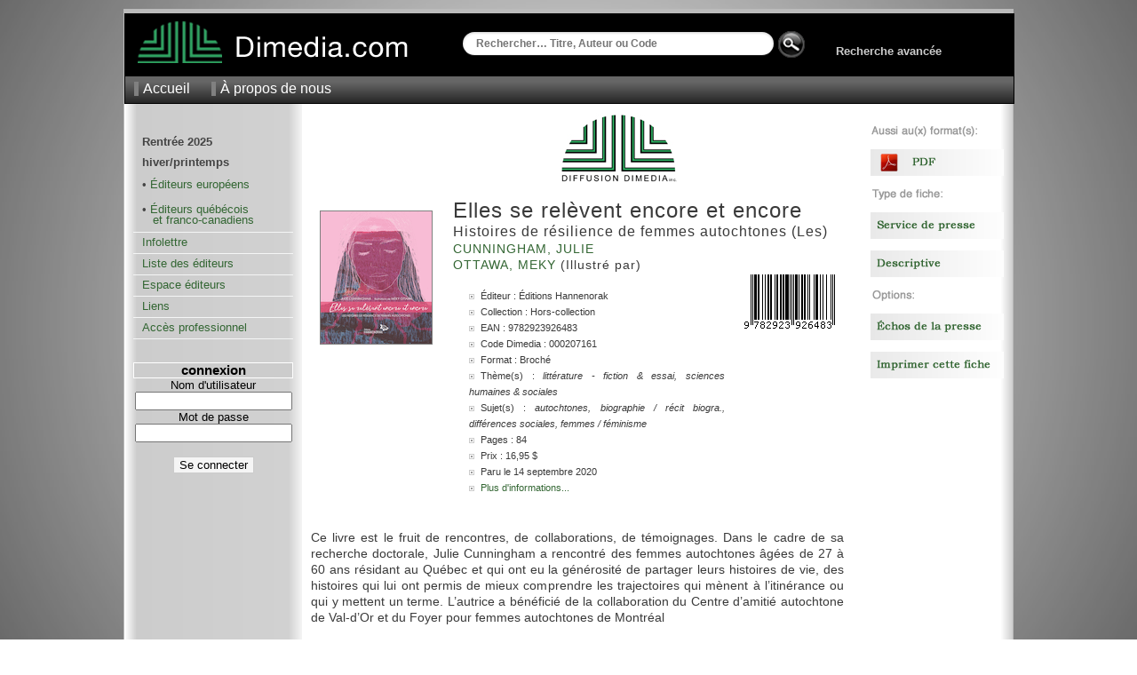

--- FILE ---
content_type: text/html; charset=UTF-8
request_url: https://www.dimedia.com/f000207161--fiche.html
body_size: 3833
content:

	<!DOCTYPE html PUBLIC "-//W3C//DTD XHTML 1.0 Transitional//EN" "https://www.w3.org/TR/xhtml1/DTD/xhtml1-transitional.dtd">
	<!-- Nouvelle Fiche été 2012 - X - Dimedia -->
	<html xmlns="https://www.w3.org/1999/xhtml" xml:lang="fr" lang="fr">
	<head>
	  <title>Elles se relèvent encore et encore - Fiche - Diffusion Dimedia</title>
	  <meta name="robots" content="all" />
	  <meta http-equiv="Content-type" content="text/html; charset=iso-8859-1" />
	  <meta http-equiv="Content-Language" content="fr" />
	  <style type="text/css" media="all">@import "/c/dim_1000.css?r=645564";</style>
	  <style type="text/css" media="all">@import "/c/fiche_1000.css?r=733745";</style>
	  
	  <link rel="stylesheet" type="text/css" media="print" href="/c/fiche_print_1000.css?r=533314;" />
	  <link rel="Shortcut Icon" href="/favicon.ico" type="image/x-icon" />
	  <script src="/js-global/FancyZoom.js" type="text/javascript"></script>
	<script src="/js-global/FancyZoomHTML.js" type="text/javascript"></script>
	  <meta name="description" content="Diffusion Dimedia diffuse et distribue des livres de langue française au Canada depuis 1974." />
	  <meta name="keywords" content="livres, livre, distribution, diffusion, diffuseur, Dimedia, Diffusion Dimedia, vente de livres" />
	  <meta property="og:title" content="Elles se relèvent encore et encore" />
	  <meta property="og:type" content="book" />
	  <meta property="og:url" content="/f000207161--fiche.html" />
	  <meta property="og:image" content="/medias/i/9782923926483_1_c_125.gif" />
	  <meta property="og:site_name" content="Diffusion Dimedia" />
	  <meta property="fb:admins" content="1078481753" />
	</head>
	<body onload="setupZoom()"oncontextmenu="return false;"><div id="wrapper"><div id="header">
	<div id ="header_top">
		<div id="header_logo">
		<a href="/index.php" alt="Home"><img src="/i/logo_link.png" alt="" /></a>
		</div>

 		<div id="header_rech">
  			<div id="apple">
				<form method="get" action="/recherche/resultats.php" id="search">
				  				<input name="k" type="text" size="40" placeholder="Rechercher… Titre, Auteur ou Code" />
  				  				
			</div>
			
  				
  				
  				
							

 	<div id="header_rech_av">
 	
 	
 	<div id="header_rech_loupe">
  				<INPUT border=0 src="/i/loupe.png" type=image Value=submit>
  				</div>
  				<input type="hidden" name="type" value="quick" />
  				
				</form>
 	
 	<div id="header_rech_av_txt">
 	
		<a href="/recherche/recherche.php">Recherche avancée</a>
	</div></div>
			
		</div>
	</div>

	<div id="topmenu">
    	<ul>
    	  <li><a href="/index.php">Accueil</a></li>
     	 <!--li><a href="/aide/">Aide</a></li-->
      	<li><a href="/apropos/">À propos de nous</a></li>
     	     	</ul>
	</div>
</div><div id="pagebody"><div id="sidemenu">   <dl>
    <!--dt>principal</dt-->
    <dd>
      <ul>
		<li><strong>Rentrée 2025<br/>
		hiver/printemps</strong>
		<p>&#8226 <a href="/euro/?doc=1">Éditeurs européens</a></p><p class="periode">&nbsp;</p>
		<!--strong>printemps/été</strong><p>&#8226 <a href="/qc/?doc=2">Éditeurs québécois</p><p>&nbsp;&nbsp;&nbsp;et franco-canadiens</a></p-->
		<p>&#8226 <a href="/qc/?doc=3">Éditeurs québécois</p><p>&nbsp;&nbsp;&nbsp;et franco-canadiens</a></p>

 		<!--<li><a href="https://app.cyberimpact.com/newsletter-view-online?ct=KCjQpNCCBPQdOAoIZRZ_4g_CZs0N9C-JAgBswioCl-1rP-DDEstkQjWYX-3-gszLoZuEie1UivE8HeLfq-9tNA~~" target="_blank">Lettre Numérique</a></li>-->
    <li><a href="https://app.cyberimpact.com/newsletter-view-online?ct=VtX5yoQW4aUXX2sDJDnSD5gcN-ZyZ4TCjyQtCTGoSe-R7DP3pdBFx0PHrUKlKpm3U44lQ_Vg1mE4PejTDZ9vfh1vuz4bzN8tAQIlWey4DcEMby45A6Eac33VQjt6SqK8OQI2-BAa9yPtmFo4GH2aaA~~" target="_blank">Infolettre</a></li>
		<!--<li><a href="https://app.cyberimpact.com/newsletter-view-online?ct=xmWETi5nwU2TH1wY188uHtTw0qQmBo7S8G2GJW2LoI5615k1a1AsuzV4vRQ-hvdDQCrdZQykJbcscOW9sfYnTAVjHkPujUytm7zsPCtx_dw_y2p02VqjEuOxpL_DyjKC" target="_blank">Des nouvelles...</a></li>-->
    <!--<li><a href="/jeunesse/index.php" onclick="changePage(document.forms[4],'/pro/cn/cn_action.php', comm, '/jeunesse/index_jeunesse.php');">Section jeunesse</a></li>-->
        <!--<li><a href="/breves/" onclick="changePage(document.forms[4],'/pro/cn/cn_action.php', comm, '/breves/');">Brèves</a></li>-->
        <li><a href="/editeurs/" onclick="changePage(document.forms[4],'/pro/cn/cn_action.php', comm, '/editeurs/');">Liste des éditeurs</a></li>
        <!--li><a href="/espaceediteurs/">Espace éditeurs</a></li-->
        <li><a href="/espaceediteurs/" onclick="changePage(document.forms[4],'/pro/cn/cn_action.php', comm, '/espaceediteurs/');">Espace éditeurs</a></li>
        <!--li><a href="/espace_editeurs/entretien.html">Espace éditeurs</a></li-->
        <li><a href="/liens/" onclick="changePage(document.forms[4],'/pro/cn/cn_action.php', comm, '/liens/');">Liens</a></li>
        <li><a href="/acces.php" onclick="changePage(document.forms[4],'/pro/cn/cn_action.php', comm, '/acces.php');">Accès professionnel</a></li>
      </ul>
    </dd>
  </dl>
  <br />
  <!--img src="/i/separator.gif" alt="" /-->
    <p class="sttl">connexion</p>
    <form method="get" action="/session.php" name="login">
    <input type="hidden" name="ref" value="/f000207161--fiche.html" />
      <label for="ProLogin">Nom d'utilisateur</label><br />
      <input name="ProLogin" value="" size="20" /><br />
      <label for="ProLogin">Mot de passe</label><br />
      <input type="password" name="ProPass" size="20" /><br /><br />
            <input type="submit" name="bt_conn" value="Se connecter" class="subm2" />
    </form>
</div><div id="main"><div id="main_fiche"><div id="book"><div id="img_livre" style="padding-top: 100px;"><a href="../img1c1000-9782923926483.jpg" title="Elles se relèvent encore et encore"><img src="\medias/i/9782923926483_1_c_125.gif" alt="Elles se relèvent encore et encore"/></a></div><div id="info_livre"><div style="padding-left: 120px;"><img src="/i/LogoDimedia80.jpg"/></div></br><h6>Elles se relèvent encore et encore</h6><h10>Histoires de résilience de femmes autochtones (Les)    </h10><br /><h7><a href="/recherche/resultats.php?auteur=Cunningham++Julie+&o=DATE_PARUTION&t=DESC&next=0">Cunningham, Julie </a>&nbsp;</h7><br /><h7><a href="/recherche/resultats.php?auteur=+Ottawa++Meky+&o=DATE_PARUTION&t=DESC&next=0"> Ottawa, Meky </a> (Illustré par)&nbsp;</h7><br /><table><tr><td width="320px"><ul id="infos" style="margin-left:-25px;"><li>Éditeur : Éditions Hannenorak</li><li>Collection : Hors-collection</li><li>EAN : 9782923926483</li><li>Code Dimedia : 000207161</li><li>Format : Broché</li><li>Thème(s) : <span class="s">LITTÉRATURE - FICTION & ESSAI, SCIENCES HUMAINES & SOCIALES</span></li><li>Sujet(s) : <span class="s">Autochtones, Biographie / Récit biogra., Différences sociales, Femmes / Féminisme</span></li><li>Pages : 84</li><li>Prix : 16,95 $</li><li>Paru le 14 septembre 2020</li><li class="hide"><a href="/f/?infos=plus&produit=000207161">Plus d'informations...</a></li></ul></td><td align="right" valign="top" style="padding-top:0px;"><img class="barcode" src="/fiche/barcode_img.php?num=9782923926483&type=ean13&imgtype=png" alt="EAN: 9782923926483" title="EAN: 9782923926483"><div id="disponum"><p style="font-size:x-small">Aussi disponible en version numérique:<br /><br /><img src="/f/i/pdf_25.png" alt="pdf_25" width="25" height="25" /></p><div><!--img src="https://qrcode.kaywa.com/img.php?s=2&d=https://www.dimedia.com/" alt="qrcode"  /--></td></tr></table></div><p class="div"><img src="/i/div_fiche.png" alt="" /></p><p>Ce livre est le fruit de rencontres, de collaborations, de t&eacute;moignages. Dans le cadre de sa recherche doctorale, Julie Cunningham a rencontr&eacute; des femmes autochtones &acirc;g&eacute;es de 27 &agrave; 60 ans r&eacute;sidant au Qu&eacute;bec et qui ont eu la g&eacute;n&eacute;rosit&eacute; de partager leurs histoires de vie, des histoires qui lui ont permis de mieux comprendre les trajectoires qui m&egrave;nent &agrave; l&rsquo;itin&eacute;rance ou qui y mettent un terme. L&rsquo;autrice a b&eacute;n&eacute;fici&eacute; de la collaboration du Centre d&rsquo;amiti&eacute; autochtone de Val-d&rsquo;Or et du Foyer pour femmes autochtones de Montr&eacute;al<br />
&nbsp;<br />
Destin&eacute; aux jeunes et aux moins jeunes,&nbsp;<em>Elles se rel&egrave;vent encore et encore</em>&nbsp;est un ouvrage hybride, un alliage d&rsquo;art, de fiction et de chemins de vie r&eacute;els. Dans ses multiples vis&eacute;es, il y a ce d&eacute;sir de rendre hommage &agrave; la parole de femmes vivant avec les s&eacute;quelles des pensionnats autochtones&nbsp;: des femmes dont on entend trop peu souvent la voix et dont le t&eacute;moignage met en lumi&egrave;re les maillons qui relient le pass&eacute;, le pr&eacute;sent et le futur de trajets emprunt&eacute;s.</p><p class="div"><img src="/i/div_fiche.png" alt="" /></p><div id="argu_fiche"><a name="auteur"></a><h8>AUTEUR(S)</h8><p>D&eacute;tentrice d&rsquo;un doctorat en sciences humaines appliqu&eacute;es de l&rsquo;Universit&eacute; de Montr&eacute;al,&nbsp;<strong>Julie Cunningham</strong>&nbsp;a travaill&eacute; quelques ann&eacute;es comme coordonnatrice du r&eacute;seau DIALOG, le R&eacute;seau de recherche et de connaissances relatives aux peuples autochtones, et a &eacute;t&eacute; membre du Conseil des Montr&eacute;alaises. Elle est sp&eacute;cialiste en r&eacute;daction, vulgarisation et transfert des connaissances chez Ouranos.</p></div><!--p class="div"><img src="/i/div_fiche.png" alt="" /></p--><p style="font-size:xx-small;"><br /><br /><br />NB : Les prix indiqués sont sujets à changements sans préavis.</p></div></div><div id="sidebar">
			<p>
			<img src="/f/i/menu_droite/entete_aussi_au_format.png" alt="Format" width="150" height="15" />
			<p/>
				<p><a href="/f000212809--fiche-PDF-commerciale.html">
				<img src="/f/i/menu_droite/pdf.png" alt="PDF" width="150" height="30" /></a>
				<p/>
		<p>
		<img src="/f/i/menu_droite/entete_autre_fiche.png" alt="Entete_autre_fiche" width="150" height="15" />
		<p/>
			<p><a href="/sp000207161--fiche-service-de-presse.html">
			<img src="/f/i/menu_droite/sp.png" alt="SP" width="150" height="30" /></a>
			<p/>
			<p><a href="/ft000207161--fiche-descriptive.html">
			<img src="/f/i/menu_droite/descriptive.png" alt="Descriptive" width="150" height="30" /></a>
			<p/>
		<p>
		<img src="/f/i/menu_droite/entete_options.png" alt="entete_options" width="150" height="15" />
		<p/>
		<p><a href="/f/?produit=000207161&mode=echos">
		<img src="/f/i/menu_droite/echos.png" alt="Echos_de_la_presse" width="150" height="30" /></a>
		<p/>
		<p><a href="#" onclick="window.print();return false;">
		<img src="/f/i/menu_droite/imprimer.png" alt="Imprimer" width="150" height="30" /></a>
		<p/></div></div></div><div id="foot">
  &copy; 2026 Diffusion Dimedia - 2.2.1
</div>
</div></body></html>